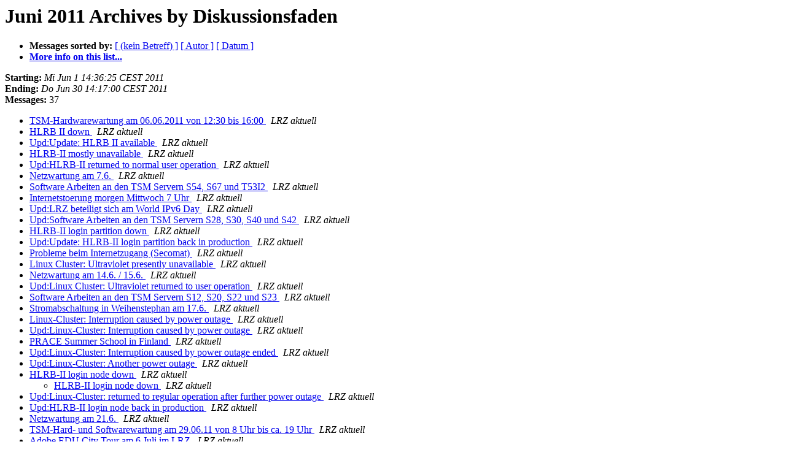

--- FILE ---
content_type: text/html
request_url: https://lists.lrz.de/pipermail/aktuell/2011-June/thread.html
body_size: 2027
content:
<!DOCTYPE HTML PUBLIC "-//W3C//DTD HTML 4.01 Transitional//EN">
<HTML>
  <HEAD>
     <LINK REL="SHORTCUT ICON" HREF="/mailmanicons/mm-icon.png">
     <title>The aktuell Juni 2011 Archive by Diskussionsfaden</title>
     <META NAME="robots" CONTENT="noindex,follow">
     <META http-equiv="Content-Type" content="text/html; charset=iso-8859-1">
  </HEAD>
  <BODY BGCOLOR="#ffffff">
      <a name="start"></A>
      <h1>Juni 2011 Archives by Diskussionsfaden</h1>
      <ul>
         <li> <b>Messages sorted by:</b>
	        
		<a href="subject.html#start">[ (kein Betreff) ]</a>
		<a href="author.html#start">[ Autor ]</a>
		<a href="date.html#start">[ Datum ]</a>

	     <li><b><a href="https://lists.lrz.de/mailman/listinfo/aktuell">More info on this list...
                    </a></b></li>
      </ul>
      <p><b>Starting:</b> <i>Mi Jun  1 14:36:25 CEST 2011</i><br>
         <b>Ending:</b> <i>Do Jun 30 14:17:00 CEST 2011</i><br>
         <b>Messages:</b> 37<p>
     <ul>

<!--0 01306931785.146- -->
<LI><A HREF="000146.html">TSM-Hardwarewartung am 06.06.2011 von 12:30 bis 16:00
</A><A NAME="146">&nbsp;</A>
<I>LRZ aktuell
</I>

<!--0 01307091389.147- -->
<LI><A HREF="000147.html">HLRB II down
</A><A NAME="147">&nbsp;</A>
<I>LRZ aktuell
</I>

<!--0 01307107857.148- -->
<LI><A HREF="000148.html">Upd:Update: HLRB II available
</A><A NAME="148">&nbsp;</A>
<I>LRZ aktuell
</I>

<!--0 01307218228.149- -->
<LI><A HREF="000149.html">HLRB-II mostly unavailable
</A><A NAME="149">&nbsp;</A>
<I>LRZ aktuell
</I>

<!--0 01307343601.150- -->
<LI><A HREF="000150.html">Upd:HLRB-II returned to normal user operation
</A><A NAME="150">&nbsp;</A>
<I>LRZ aktuell
</I>

<!--0 01307351556.151- -->
<LI><A HREF="000151.html">Netzwartung am 7.6.
</A><A NAME="151">&nbsp;</A>
<I>LRZ aktuell
</I>

<!--0 01307371025.152- -->
<LI><A HREF="000152.html">Software Arbeiten an den TSM Servern S54, S67 und T53I2
</A><A NAME="152">&nbsp;</A>
<I>LRZ aktuell
</I>

<!--0 01307432497.153- -->
<LI><A HREF="000153.html">Internetstoerung morgen Mittwoch 7 Uhr
</A><A NAME="153">&nbsp;</A>
<I>LRZ aktuell
</I>

<!--0 01307432677.154- -->
<LI><A HREF="000154.html">Upd:LRZ beteiligt sich am World IPv6 Day
</A><A NAME="154">&nbsp;</A>
<I>LRZ aktuell
</I>

<!--0 01307456463.155- -->
<LI><A HREF="000155.html">Upd:Software Arbeiten an den TSM Servern S28, S30, S40 und S42 
</A><A NAME="155">&nbsp;</A>
<I>LRZ aktuell
</I>

<!--0 01307518473.156- -->
<LI><A HREF="000156.html">HLRB-II login partition down
</A><A NAME="156">&nbsp;</A>
<I>LRZ aktuell
</I>

<!--0 01307523302.157- -->
<LI><A HREF="000157.html">Upd:Update: HLRB-II login partition back in production
</A><A NAME="157">&nbsp;</A>
<I>LRZ aktuell
</I>

<!--0 01307544631.158- -->
<LI><A HREF="000158.html">Probleme beim Internetzugang (Secomat)
</A><A NAME="158">&nbsp;</A>
<I>LRZ aktuell
</I>

<!--0 01307630609.159- -->
<LI><A HREF="000159.html">Linux Cluster: Ultraviolet presently unavailable
</A><A NAME="159">&nbsp;</A>
<I>LRZ aktuell
</I>

<!--0 01307709305.160- -->
<LI><A HREF="000160.html">Netzwartung am 14.6. / 15.6.
</A><A NAME="160">&nbsp;</A>
<I>LRZ aktuell
</I>

<!--0 01307716882.161- -->
<LI><A HREF="000161.html">Upd:Linux Cluster: Ultraviolet returned to user operation
</A><A NAME="161">&nbsp;</A>
<I>LRZ aktuell
</I>

<!--0 01308040149.162- -->
<LI><A HREF="000162.html">Software Arbeiten an den TSM Servern S12, S20, S22 und S23
</A><A NAME="162">&nbsp;</A>
<I>LRZ aktuell
</I>

<!--0 01308063834.163- -->
<LI><A HREF="000163.html">Stromabschaltung in Weihenstephan am 17.6.
</A><A NAME="163">&nbsp;</A>
<I>LRZ aktuell
</I>

<!--0 01308118871.164- -->
<LI><A HREF="000164.html">Linux-Cluster: Interruption caused by power outage
</A><A NAME="164">&nbsp;</A>
<I>LRZ aktuell
</I>

<!--0 01308122385.165- -->
<LI><A HREF="000165.html">Upd:Linux-Cluster: Interruption caused by power outage
</A><A NAME="165">&nbsp;</A>
<I>LRZ aktuell
</I>

<!--0 01308139381.166- -->
<LI><A HREF="000166.html">PRACE Summer School in Finland
</A><A NAME="166">&nbsp;</A>
<I>LRZ aktuell
</I>

<!--0 01308144295.167- -->
<LI><A HREF="000167.html">Upd:Linux-Cluster: Interruption caused by power outage ended
</A><A NAME="167">&nbsp;</A>
<I>LRZ aktuell
</I>

<!--0 01308213665.168- -->
<LI><A HREF="000168.html">Upd:Linux-Cluster: Another power outage 
</A><A NAME="168">&nbsp;</A>
<I>LRZ aktuell
</I>

<!--0 01308217285.169- -->
<LI><A HREF="000169.html">HLRB-II login node down
</A><A NAME="169">&nbsp;</A>
<I>LRZ aktuell
</I>

<UL>
<!--1 01308217285.169-01309352190.180- -->
<LI><A HREF="000180.html">HLRB-II login node down
</A><A NAME="180">&nbsp;</A>
<I>LRZ aktuell
</I>

</UL>
<!--0 01308221120.170- -->
<LI><A HREF="000170.html">Upd:Linux-Cluster: returned to regular operation after further power	outage
</A><A NAME="170">&nbsp;</A>
<I>LRZ aktuell
</I>

<!--0 01308232022.171- -->
<LI><A HREF="000171.html">Upd:HLRB-II login node back in production
</A><A NAME="171">&nbsp;</A>
<I>LRZ aktuell
</I>

<!--0 01308560930.172- -->
<LI><A HREF="000172.html">Netzwartung am 21.6.
</A><A NAME="172">&nbsp;</A>
<I>LRZ aktuell
</I>

<!--0 01308562472.173- -->
<LI><A HREF="000173.html">TSM-Hard- und Softwarewartung am 29.06.11 von 8 Uhr bis ca. 19 Uhr
</A><A NAME="173">&nbsp;</A>
<I>LRZ aktuell
</I>

<!--0 01308648177.174- -->
<LI><A HREF="000174.html">Adobe EDU City Tour am 6.Juli im LRZ
</A><A NAME="174">&nbsp;</A>
<I>LRZ aktuell
</I>

<!--0 01308744839.175- -->
<LI><A HREF="000175.html">Stromabschaltung TUM N6 am 24.6.
</A><A NAME="175">&nbsp;</A>
<I>LRZ aktuell
</I>

<!--0 01309167608.176- -->
<LI><A HREF="000176.html">Netzwartung am 28.6.
</A><A NAME="176">&nbsp;</A>
<I>LRZ aktuell
</I>

<!--0 01309256938.177- -->
<LI><A HREF="000177.html">LRZ Hiring Scientific Computing Expert
</A><A NAME="177">&nbsp;</A>
<I>LRZ aktuell
</I>

<!--0 01309257409.178- -->
<LI><A HREF="000178.html">Upd:LRZ Hiring Scientific Computing Expert
</A><A NAME="178">&nbsp;</A>
<I>LRZ aktuell
</I>

<!--0 01309258029.179- -->
<LI><A HREF="000179.html">Gastvortrag Christoph Witzig, SWITCH
</A><A NAME="179">&nbsp;</A>
<I>LRZ aktuell
</I>

<!--0 01309354884.181- -->
<LI><A HREF="000181.html">Upd:Update: HLRB-II login back in production
</A><A NAME="181">&nbsp;</A>
<I>LRZ aktuell
</I>

<!--0 01309436220.182- -->
<LI><A HREF="000182.html">Sicherheitsprobleme und moeglicher Datenverlust bei TSM Windows und	AIX Nodes mit Journal Based Backup.
</A><A NAME="182">&nbsp;</A>
<I>LRZ aktuell
</I>

    </ul>
    <p>
      <a name="end"><b>Last message date:</b></a> 
       <i>Do Jun 30 14:17:00 CEST 2011</i><br>
    <b>Archived on:</b> <i>Do Jun 30 14:17:20 CEST 2011</i>
    <p>
   <ul>
         <li> <b>Messages sorted by:</b>
	        
		<a href="subject.html#start">[ (kein Betreff) ]</a>
		<a href="author.html#start">[ Autor ]</a>
		<a href="date.html#start">[ Datum ]</a>
	     <li><b><a href="https://lists.lrz.de/mailman/listinfo/aktuell">More info on this list...
                    </a></b></li>
     </ul>
     <p>
     <hr>
     <i>This archive was generated by
     Pipermail 0.09 (Mailman edition).</i>
  </BODY>
</HTML>

